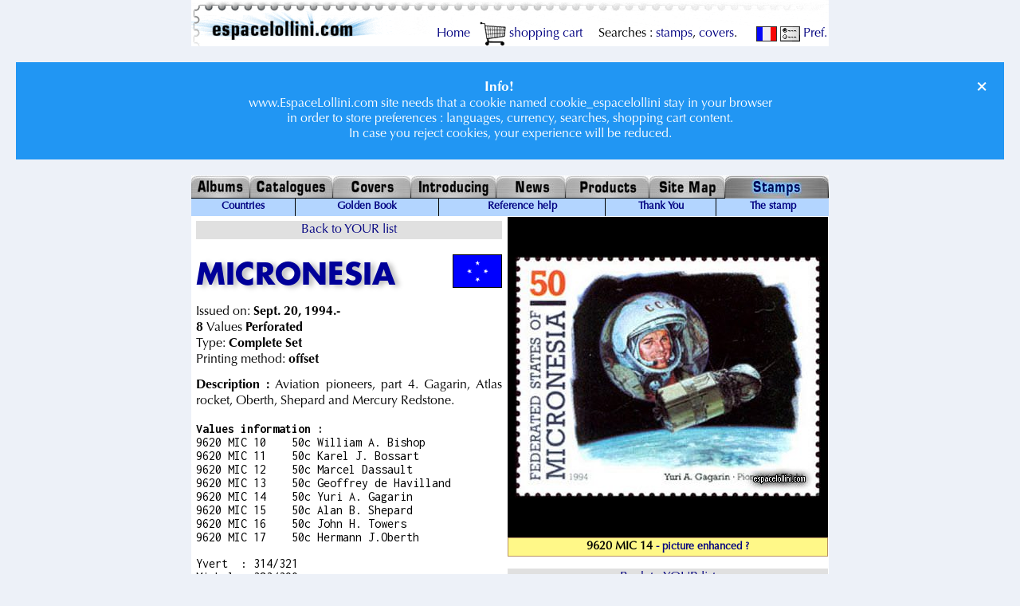

--- FILE ---
content_type: text/html; charset=ISO-8859-15
request_url: https://www.espacelollini.com/cataweb/indexUS.php?etape=timbre&id_timbre=12683
body_size: 5200
content:
<!DOCTYPE HTML PUBLIC "-//W3C//DTD HTML 4.01 Transitional//EN" "http://www.w3.org/TR/html4/loose.dtd">
<HTML lang="en">
<HEAD>
<BASE TARGET="_parent">
<meta http-equiv="Content-Type" content="text/html; charset=iso-8859-15">
<!-- Google tag (gtag.js) -->
<script async src="https://www.googletagmanager.com/gtag/js?id=G-7GQ2H53467"></script>
<script>
  window.dataLayer = window.dataLayer || [];
  function gtag(){dataLayer.push(arguments);}
  gtag('js', new Date());

  gtag('config', 'G-7GQ2H53467');
</script>
<meta http-equiv="Content-Language" content="en, en">
<TITLE>9620 MIC 10/17  MICRONESIA Stamp Record | EspaceLollini.</TITLE>
<meta name="keywords" content="Space stamp, Astronaut, Celebrity, Cosmonaut, Gagarin, Space Shuttle">
<meta property="og:type" content="product">
<meta property="og:image" content="/fichiers_timbres/jpg/temp/20090223_184534_78747.jpg">
<meta name="author" content="Alexandre Lollini">
<meta name="robots" content="index, follow">
<meta name="revisit-after" content="17 days">
<meta name="copyright" content="Espace Lollini SARL">
<meta name="Identifier-URL" content="https://www.espacelollini.com/cataweb/indexUS.php?etape=timbre&id_timbre=12683">
<meta property="og:url" content="https://www.espacelollini.com/cataweb/indexUS.php?etape=timbre&id_timbre=12683">
<link rel="apple-touch-icon" sizes="180x180" href="/apple-touch-icon.png">
<link rel="apple-touch-icon" sizes="120x120" HREF="/apple-icon-120x120.png">
<link rel="icon" type="image/png" sizes="32x32" href="/favicon-32x32.png">
<link rel="icon" type="image/png" sizes="16x16" href="/favicon-16x16.ico">
<link rel="manifest" href="/site.webmanifest">
<link rel="shortcut icon" href="/favicon.ico">
<meta name="viewport" content="width=device-width, initial-scale=1">
<link rel="stylesheet" href="https://fonts.googleapis.com/css?family=Inconsolata:400,700">
<link rel="stylesheet" href="/style.css" type="text/css">
<link rel="alternate" hreflang="fr" href="https://www.espacelollini.com/cataweb/index.php?etape=timbre&id_timbre=12683&langue_boutique=1">
<link rel="alternate" hreflang="en" href="https://www.espacelollini.com/cataweb/indexUS.php?etape=timbre&id_timbre=12683&langue_boutique=2">
<link rel="alternate" hreflang="es-fr" href="https://www.espacelollini.com/cataweb/index.php?etape=timbre&id_timbre=12683&langue_boutique=3">
<link rel="alternate" hreflang="es-en" href="https://www.espacelollini.com/cataweb/indexUS.php?etape=timbre&id_timbre=12683&langue_boutique=3">
<link rel="alternate" hreflang="de-fr" href="https://www.espacelollini.com/cataweb/index.php?etape=timbre&id_timbre=12683&langue_boutique=4">
<link rel="alternate" hreflang="de-en" href="https://www.espacelollini.com/cataweb/indexUS.php?etape=timbre&id_timbre=12683&langue_boutique=4">
<link rel="alternate" hreflang="it-fr" href="https://www.espacelollini.com/cataweb/index.php?etape=timbre&id_timbre=12683&langue_boutique=5">
<link rel="alternate" hreflang="it-en" href="https://www.espacelollini.com/cataweb/indexUS.php?etape=timbre&id_timbre=12683&langue_boutique=5">
<link rel="alternate" hreflang="sv-fr" href="https://www.espacelollini.com/cataweb/index.php?etape=timbre&id_timbre=12683&langue_boutique=6">
<link rel="alternate" hreflang="sv-en" href="https://www.espacelollini.com/cataweb/indexUS.php?etape=timbre&id_timbre=12683&langue_boutique=6">
<meta property="og:locale" content="en">
<meta property="og:locale:alternate" content="en_US">
</HEAD>
<BODY>
<A name="top"></A>
<DIV ID="AlexDiv" STYLE="position:absolute; visibility:hide;"></DIV>
<SCRIPT LANGUAGE="JavaScript" SRC="/baloons.js" type="text/javascript"></SCRIPT>

<DIV ALIGN="CENTER">
<TABLE class="haut" WIDTH="800" BORDER="0" CELLSPACING="0" CELLPADDING="0">
	<TR>
		<TD valign="bottom">
		
		<div align="right"><a href="/index2US.php">&nbsp;Home </a>&nbsp;
		<A HREF="/panierUS.php"><IMG SRC="/p/panier.GIF" ALT="see your wantlist" WIDTH="33" HEIGHT="31" ALIGN="center" BORDER="0">&nbsp;shopping cart</a>
		&nbsp;&nbsp;&nbsp;&nbsp;Searches : 
		<A HREF="/cataweb/indexUS.php?">stamps</a>, 
		<A HREF="/enveloppe/indexUS.php?">covers</a>.
		&nbsp;&nbsp;&nbsp;&nbsp;
		<A HREF="/cataweb/index.php?etape=timbre&id_timbre=12683"><IMG SRC="/p/fra.gif" BORDER="0" ALIGN="center" WIDTH="26" HEIGHT="19" ALT="swich to french language"></A> 
		<A HREF="https://www.espacelollini.com/prefUS.php"><IMG SRC="/p/pref.gif" WIDTH="25" HEIGHT="23" ALIGN="center" BORDER="0" ALT="set preferences">&nbsp;Pref.</a>
		</div>
		</TD> 
	</TR>
</TABLE>
<noscript><br class="clear_left"><div class="alert">
	  <span class="closebtn">&times;</span>
		<h1>JavaScript is disabled!</h1><h2>Espace Lollini needs JavaScript enabled. 
		Please enable JavaScript in your web browser!</h2></div></noscript><div class="alert info"><span class="closebtn">&times;</span><big><B>Info!</B></big><br>www.EspaceLollini.com site needs that a cookie named cookie_espacelollini stay in your browser<br>in order to store preferences : languages, currency, searches, shopping cart content.<br>In case you reject cookies, your experience will be reduced.</div><script>
var close = document.getElementsByClassName("closebtn");
var i;

for (i = 0; i < close.length; i++) {
    close[i].onclick = function(){
        var div = this.parentElement;
        div.style.opacity = "0";
        setTimeout(function(){ div.style.display = "none"; }, 600);
    }
}
</script>

<TABLE WIDTH="800" BORDER="0" CELLSPACING="0" CELLPADDING="0">
	<TR>
<TD><A HREF="/alb/indexUS.php"><img src="/p/Albums.jpg" alt="Albums" border="0" height="28"></A></TD>
<TD><A HREF="/cat/indexUS.php"><img src="/p/Catalogues.jpg" alt="Catalogues" border="0" height="28"></A></TD>
<TD><A HREF="/enveloppe/indexUS.php"><img src="/p/Covers.jpg" alt="Covers" border="0" height="28"></A></TD>
<TD><A HREF="/intro/index1US.php"><img src="/p/Introducing.jpg" alt="Introducing" border="0" height="28"></A></TD>
<TD><A HREF="/newsUS.php"><img src="/p/News.jpg" alt="News" border="0" height="28"></A></TD>
<TD><A HREF="/prod/produitUS.php"><img src="/p/Products.jpg" alt="Products" border="0" height="28"></A></TD>
<TD><A HREF="/planUS.php"><img src="/p/Site_map.jpg" alt="Site_map" border="0" height="28"></A></TD>
<TD><img src="/p/StampsSEL.jpg" alt="Stamps" border="0" height="28"></TD>
	</TR><TR><TD BGCOLOR="#000000" height="1"></TD>
<TD BGCOLOR="#000000" height="1"></TD>
<TD BGCOLOR="#000000" height="1"></TD>
<TD BGCOLOR="#000000" height="1"></TD>
<TD BGCOLOR="#000000" height="1"></TD>
<TD BGCOLOR="#000000" height="1"></TD>
<TD BGCOLOR="#000000" height="1"></TD>
<TD BGCOLOR="#999999"></TD>
	</TR>
</TABLE>
<TABLE class="navbar" WIDTH="800" BORDER="0" CELLSPACING="0" CELLPADDING="0">
	<TR>
		<TD ALIGN="center" BGCOLOR="#b3d5ff" VALIGN="middle"><small><A HREF="/timbres/paysUS.php">Countries</A></small></TD>
		<TD width="1" BGCOLOR="#93c0ef"><IMG SRC="/p/noir.GIF" WIDTH="1" height="22" border="0" alt="Golden Book"></TD>
		<TD ALIGN="center" BGCOLOR="#b3d5ff" VALIGN="middle"><small><A HREF="/intro/livredor/indexUS.php">Golden Book</A></small></TD>
		<TD width="1" BGCOLOR="#93c0ef"><IMG SRC="/p/noir.GIF" WIDTH="1" height="22" border="0" alt="Reference help"></TD>
		<TD ALIGN="center" BGCOLOR="#b3d5ff" VALIGN="middle"><small><A HREF="/ref_guideUS.php">Reference help</A></small></TD>
		<TD width="1" BGCOLOR="#93c0ef"><IMG SRC="/p/noir.GIF" WIDTH="1" height="22" border="0" alt="Thank You"></TD>
		<TD ALIGN="center" BGCOLOR="#b3d5ff" VALIGN="middle"><small><A HREF="/cataweb/creditsUS.php">Thank You</A></small></TD>
		<TD width="1" BGCOLOR="#93c0ef"><IMG SRC="/p/noir.GIF" WIDTH="1" height="22" border="0" alt="The stamp"></TD>
		<TD ALIGN="center" BGCOLOR="#b3d5ff" VALIGN="middle"><small><A HREF="/timbres/indexUS.php">The stamp</A></small></TD>
	</TR>
</TABLE>
<TABLE WIDTH="800" BORDER="0" CELLSPACING="0" CELLPADDING="0"><TR><TD><DIV align="center">
<A NAME="TOP_PAGE_TIMBRE"></A><TABLE cellspacing="0" cellpadding="1px">
	<TR>
		<TD class="page" VALIGN="TOP">
<H4><A HREF=" /cataweb/indexUS.php?#LISTE">Back to YOUR list</A></H4><BR><IMG SRC="/fichiers_drapeaux/MIC.GIF" WIDTH="60" HEIGHT="40" BORDER="1" ALIGN="right" ALT="the flag of the country MICRONESIA"><H1>MICRONESIA</H1><P>Issued on: <B>Sept. 20, 1994.-</B><BR><B>8 </B>Values&nbsp;<B>Perforated</B><BR>Type: <B>Complete Set</B><BR>
Printing method: <B>offset</B></P><P><B>Description : </B> Aviation pioneers, part 4. Gagarin, Atlas rocket, Oberth, Shepard and Mercury Redstone.</P><P><PRE><B>Values information&nbsp;:</B>
9620 MIC 10    50c William A. Bishop
9620 MIC 11    50c Karel J. Bossart
9620 MIC 12    50c Marcel Dassault
9620 MIC 13    50c Geoffrey de Havilland
9620 MIC 14    50c Yuri A. Gagarin
9620 MIC 15    50c Alan B. Shepard
9620 MIC 16    50c John H. Towers
9620 MIC 17    50c Hermann J.Oberth
</PRE><div align="left"><PRE>Yvert  : 314/321<BR>Michel : 383/390<BR>Scott  : 200</PRE></div><P>Designer&nbsp;:&nbsp;<B>J. Mitchell</B></P><P>Item in a <a href="https://www.espacelollini.com/cat/indexUS.php">Catalogue</a>.</P><P>Keyword(s)&nbsp;: <B>#Astronaut</B>, <B>#Celebrity</B>, <B>#Cosmonaut</B>, <B>#Gagarin</B>, <B>#Space Shuttle</B><B>.</B></P><SMALL>Last modified: <B>07/24/2007 @ 08h54</B></SMALL><BR><BR class="clear_left"><A NAME="LISTE_PANIER"></A>
<TABLE class="prix" WIDTH="380" BORDER="0" CELLSPACING="1" CELLPADDING="2">
<CAPTION ALIGN="BOTTOM"><A class="help" HREF="/intro/prixUS.php">price help</A>&nbsp;Price does not include postage<br>
Ask for our <a href="/intro/comUS.php">free information</A></CAPTION>
<TR>
<TD BGCOLOR="#dcdcdc" ALIGN="CENTER" WIDTH="60" NOWRAP>Add to cart</TD>
<TD BGCOLOR="#dcdcdc" ALIGN="CENTER" NOWRAP><B>SEE ALSO</B>&nbsp;<a class="help" href="/ref_guideUS.php"  onMouseOver="drc('How to read and use our stamp references.','<B>REFERENCE GUIDE</B>'); return true;" onMouseOut="nd(); return true;"><img src="/p/help.gif" width="14" height="20" border="0" align="bottom"></a></TD>
<TD NOWRAP WIDTH="45" HEIGHT="32" BGCOLOR="#0022cc" ALIGN="CENTER" VALIGN="middle"><A class="help" HREF="https://www.espacelollini.com/prefUS.php"><IMG SRC="https://www.espacelollini.com/p/e.GIF" WIDTH="30" HEIGHT="30" BORDER="0" ALT="Eur"></A></TD></TR>
<TR>
<TD BGCOLOR="#DCDCFF" ALIGN="LEFT" WIDTH="40" HEIGHT="24" NOWRAP><IMG SRC="/p/transparent.gif" ALT="ask if available" ALIGN="MIDDLE" WIDTH="93" HEIGHT="24" BORDER="0"><A HREF="/panierUS.php?nom_table_panier=timbre&id_produit_panier=12683"><IMG SRC="/p/panier+.gif" WIDTH="40" HEIGHT="24" ALIGN="MIDDLE" BORDER="0" ALT="purchase this item"></a></TD>
<TD BGCOLOR="#DCDCFF" ALIGN="LEFT" NOWRAP><a href="javascript:void(0)" onMouseOver="drc('Full description on current page.','<B>This Stamp</B>'); return true;" onMouseOut="nd(); return true;">9620&nbsp;MIC&nbsp;<B>10</B>/<B>17</B>&nbsp;</a></TD><TD NOWRAP HEIGHT="18" BGCOLOR="#DCDCFF" ALIGN="RIGHT">&nbsp;<B>8,-&nbsp;</B>&nbsp;</TD></TR>

<TR>
<TD BGCOLOR="#ffffff" ALIGN="LEFT" WIDTH="40" HEIGHT="24" NOWRAP><IMG SRC="/p/stock1en93x24.gif" ALT="only 1 available" ALIGN="MIDDLE" WIDTH="93" HEIGHT="24" BORDER="0"><A HREF="/panierUS.php?nom_table_panier=timbre&id_produit_panier=12684"><IMG SRC="/p/panier+.gif" WIDTH="40" HEIGHT="24" ALIGN="MIDDLE" BORDER="0" ALT="purchase this item"></a></TD>
<TD BGCOLOR="#ffffff" ALIGN="LEFT" NOWRAP><A HREF="/cataweb/indexUS.php?etape=timbre&amp;id_timbre=12684#TOP_PAGE_TIMBRE" class="zoom-in" >9620&nbsp;MIC&nbsp;<B>18</B>/<B>25</B>&nbsp;</A></TD><TD NOWRAP HEIGHT="18" BGCOLOR="#ffffff" ALIGN="RIGHT">&nbsp;<B>7,-&nbsp;</B>&nbsp;</TD></TR>

<TR>
<TD BGCOLOR="#ffffff" ALIGN="LEFT" WIDTH="40" HEIGHT="24" NOWRAP><IMG SRC="/p/stock3en93x24.gif" ALT="stock 3 information" ALIGN="MIDDLE" WIDTH="93" HEIGHT="24" BORDER="0"><A HREF="/panierUS.php?nom_table_panier=timbre&id_produit_panier=12681"><IMG SRC="/p/panier+.gif" WIDTH="40" HEIGHT="24" ALIGN="MIDDLE" BORDER="0" ALT="purchase this item"></a></TD>
<TD BGCOLOR="#ffffff" ALIGN="LEFT" NOWRAP><A HREF="/cataweb/indexUS.php?etape=timbre&amp;id_timbre=12681#TOP_PAGE_TIMBRE" class="zoom-in" >9620&nbsp;MIC&nbsp;<B>9</B>&nbsp;B</A></TD><TD NOWRAP HEIGHT="18" BGCOLOR="#ffffff" ALIGN="RIGHT">&nbsp;<B>6,-&nbsp;</B>&nbsp;</TD></TR>

<TR>
<TD BGCOLOR="#ffffff" ALIGN="LEFT" WIDTH="40" HEIGHT="24" NOWRAP><IMG SRC="/p/transparent.gif" ALT="ask if available" ALIGN="MIDDLE" WIDTH="93" HEIGHT="24" BORDER="0"><A HREF="/panierUS.php?nom_table_panier=timbre&id_produit_panier=12680"><IMG SRC="/p/panier+.gif" WIDTH="40" HEIGHT="24" ALIGN="MIDDLE" BORDER="0" ALT="purchase this item"></a></TD>
<TD BGCOLOR="#ffffff" ALIGN="LEFT" NOWRAP><A HREF="/cataweb/indexUS.php?etape=timbre&amp;id_timbre=12680#TOP_PAGE_TIMBRE" class="zoom-in" >9620&nbsp;MIC&nbsp;<B>1</B>/<B>8</B>&nbsp;</A></TD><TD NOWRAP HEIGHT="18" BGCOLOR="#ffffff" ALIGN="RIGHT">&nbsp;<B>5,-&nbsp;</B>&nbsp;</TD></TR>
</TABLE><P></P><H5><IMG SRC="/fichiers_chapitres/9620.JPG" ALT="illustration of chapter apollo 11 (25 years) from our album" WIDTH="220" HEIGHT="124" BORDER="0" ALIGN="left">Space Album Chapter :<br><B>APOLLO 11 (25 YEARS)</B><BR>9620&nbsp;MIC&nbsp;<B>10</B>/<B>17</B>&nbsp;<BR>&nbsp;Album Page :<BR><A HREF="/p_alb/indexUS.php?etape=p_alb&amp;id_p_alb=5255#TOP_P_ALB">&nbsp;<B><B>1885&nbsp;&nbsp;</B></B></A><BIG>.</BIG> </H5><BR class="clear_left"><BR>
		<TABLE CELLSPACING="0" CELLPADDING="0">
			<TR>
				<TD WIDTH="1" height="1"></TD>
				<TD WIDTH="20" height="1"><IMG SRC="/p/noir.GIF" WIDTH="20" HEIGHT="1" ALT="album page of stamps"></TD>
				<TD WIDTH="358" height="1"><IMG SRC="/p/noir.GIF" WIDTH="358" HEIGHT="1" ALT="album page of stamp"></TD>
				<TD WIDTH="1" height="1"></TD>
			</TR>
			<TR>
				<TD WIDTH="1" height="430"><IMG SRC="/p/noir.GIF" WIDTH="1" HEIGHT="430" ALT="album page of stamps"></TD>
				<TD WIDTH="20" height="430"><IMG SRC="/fichiers_pages_album/trou.gif" WIDTH="20" HEIGHT="430" ALT="album page of stamp"></TD>
				<TD WIDTH="358" height="430">
		<A HREF="/p_alb/indexUS.php?etape=p_alb&amp;id_p_alb=5255#TOP_P_ALB"><IMG SRC="/fichiers_pages_album/espace/_1885__.jpg" WIDTH="358" HEIGHT="430" BORDER="0" ALT="page number _1885__ from album espace to collect stamps"></A>
				</TD>
				<TD WIDTH="1" height="430"><IMG SRC="/p/noir.GIF" WIDTH="1" HEIGHT="430" ALT="album page of stamp"></TD>
			</TR>
			<TR>
				<TD WIDTH="1" height="1"></TD>
				<TD WIDTH="20" height="1"><IMG SRC="/p/noir.GIF" WIDTH="20" HEIGHT="1" ALT="album page of stamps"></TD>
				<TD WIDTH="358" height="1"><IMG SRC="/p/noir.GIF" WIDTH="358" HEIGHT="1" ALT="album page of stamp"></TD>
				<TD WIDTH="1" height="1"></TD>
			</TR>
		</TABLE>
		<BR>
		<H4><A HREF=" /cataweb/indexUS.php?#LISTE">Back to YOUR list</A></H4>
		</TD>
		<TD ALIGN="CENTER" VALIGN="TOP">
		<IMG SRC="../fichiers_timbres/jpg/temp/20090223_184434_459134.jpg" WIDTH="400" HEIGHT="400" BORDER="1" ALT="the stamp 9620 MIC 14">
		<H6>9620 MIC 14 <small><a href="javascript:void(0)" onMouseOver="drc('<small>Most of the metal stamps and some others are difficult to photograph or scan.<br>If the image we have do not look nice, we enhance or even re-design it.<br>Our target is not to be realistic, but we try to imitate the feel of the stamp in your hands.<br>As pictures were made for printing in ou catalogues they may show oversharpening or oversaturated colors, this is normal.<br>For metal stamps several photos are taken from various angles and then re-combined in order to get maximum detail on the relief, this also brighten the picture. It is normal that such stamps scanned with a standard mirror scan looks almost black.<br>Sometimes we have not the stamp, or not anymore, so we re-design it from memory or says, errors are possible, please contact us at will.</small>','<small><B>Picture can be edited</B></small>'); return true;" onMouseOut="nd(); return true;">- picture enhanced ?</a></small></H6><H4><A HREF=" /cataweb/indexUS.php?#LISTE">Back to YOUR list</A></H4><br>
		<IMG SRC="../fichiers_timbres/jpg/temp/20090223_184414_6.jpg" WIDTH="400" HEIGHT="400" BORDER="1" ALT="the stamp 9620 MIC 17">
		<H6>9620 MIC 17 <small><a href="javascript:void(0)" onMouseOver="drc('<small>Most of the metal stamps and some others are difficult to photograph or scan.<br>If the image we have do not look nice, we enhance or even re-design it.<br>Our target is not to be realistic, but we try to imitate the feel of the stamp in your hands.<br>As pictures were made for printing in ou catalogues they may show oversharpening or oversaturated colors, this is normal.<br>For metal stamps several photos are taken from various angles and then re-combined in order to get maximum detail on the relief, this also brighten the picture. It is normal that such stamps scanned with a standard mirror scan looks almost black.<br>Sometimes we have not the stamp, or not anymore, so we re-design it from memory or says, errors are possible, please contact us at will.</small>','<small><B>Picture can be edited</B></small>'); return true;" onMouseOut="nd(); return true;">- picture enhanced ?</a></small></H6>
		<IMG SRC="../fichiers_timbres/jpg/temp/20090223_184450_556842.jpg" WIDTH="400" HEIGHT="400" BORDER="1" ALT="the stamp 9620 MIC 15">
		<H6>9620 MIC 15 <small><a href="javascript:void(0)" onMouseOver="drc('<small>Most of the metal stamps and some others are difficult to photograph or scan.<br>If the image we have do not look nice, we enhance or even re-design it.<br>Our target is not to be realistic, but we try to imitate the feel of the stamp in your hands.<br>As pictures were made for printing in ou catalogues they may show oversharpening or oversaturated colors, this is normal.<br>For metal stamps several photos are taken from various angles and then re-combined in order to get maximum detail on the relief, this also brighten the picture. It is normal that such stamps scanned with a standard mirror scan looks almost black.<br>Sometimes we have not the stamp, or not anymore, so we re-design it from memory or says, errors are possible, please contact us at will.</small>','<small><B>Picture can be edited</B></small>'); return true;" onMouseOut="nd(); return true;">- picture enhanced ?</a></small></H6>
		<IMG SRC="../fichiers_timbres/jpg/temp/20090223_184505_647.jpg" WIDTH="400" HEIGHT="400" BORDER="1" ALT="the stamp 9620 MIC 11">
		<H6>9620 MIC 11 <small><a href="javascript:void(0)" onMouseOver="drc('<small>Most of the metal stamps and some others are difficult to photograph or scan.<br>If the image we have do not look nice, we enhance or even re-design it.<br>Our target is not to be realistic, but we try to imitate the feel of the stamp in your hands.<br>As pictures were made for printing in ou catalogues they may show oversharpening or oversaturated colors, this is normal.<br>For metal stamps several photos are taken from various angles and then re-combined in order to get maximum detail on the relief, this also brighten the picture. It is normal that such stamps scanned with a standard mirror scan looks almost black.<br>Sometimes we have not the stamp, or not anymore, so we re-design it from memory or says, errors are possible, please contact us at will.</small>','<small><B>Picture can be edited</B></small>'); return true;" onMouseOut="nd(); return true;">- picture enhanced ?</a></small></H6>
		<IMG SRC="../fichiers_timbres/jpg/temp/20090223_184534_78747.jpg" WIDTH="400" HEIGHT="400" BORDER="1" ALT="the stamp 9620 MIC 10/17 ">
		<H6>9620 MIC 10/17  <small><a href="javascript:void(0)" onMouseOver="drc('<small>Most of the metal stamps and some others are difficult to photograph or scan.<br>If the image we have do not look nice, we enhance or even re-design it.<br>Our target is not to be realistic, but we try to imitate the feel of the stamp in your hands.<br>As pictures were made for printing in ou catalogues they may show oversharpening or oversaturated colors, this is normal.<br>For metal stamps several photos are taken from various angles and then re-combined in order to get maximum detail on the relief, this also brighten the picture. It is normal that such stamps scanned with a standard mirror scan looks almost black.<br>Sometimes we have not the stamp, or not anymore, so we re-design it from memory or says, errors are possible, please contact us at will.</small>','<small><B>Picture can be edited</B></small>'); return true;" onMouseOut="nd(); return true;">- picture enhanced ?</a></small></H6></TD></TR></TABLE>			</DIV>
		</TD> 
	</TR>
</TABLE>
<TABLE WIDTH="800" class="bottom">
	<TR>
		<TD NOWRAP ALIGN="center">
<A HREF="/index2US.php">Homepage</A>&nbsp;&nbsp;<B>&gt;</B>&nbsp;&nbsp;<A HREF="/cataweb/indexUS.php">Stamps</A>&nbsp;		<TT>&nbsp;&nbsp;
		<IMG SRC="/p/noir.GIF" align="middle" WIDTH="1" height="33" alt="dessin">
		&nbsp;&nbsp;</TT>
		<B><A HREF="/intro/comUS.php"><IMG SRC="/p/crayon.GIF" WIDTH="31" HEIGHT="31" BORDER="0" ALT="send us a postcard!" style="vertical-align: middle;">&nbsp;&nbsp;Contact-us</a></b>
		<TT>&nbsp;&nbsp;
		<IMG SRC="/p/noir.GIF" align="middle" WIDTH="1" height="33" alt="dessin">
		&nbsp;&nbsp;</TT>
		<small>&copy;&nbsp;2026&nbsp;www.espacelollini.com</small>
		</TD> 
	</TR>
</TABLE>
<TABLE WIDTH="800" class="bottom">
	<TR>
		<TD NOWRAP ALIGN="center">
 		<a href="https://youtu.be/rV9_i7eEyE8" style="background-color: #ff0000; color: #ffffff; padding: 4px 4px; text-decoration: none; display: inline-block; border-radius: 4px;">
 			video
		</a>
		<TT>&nbsp;&nbsp;
		<IMG SRC="/p/noir.GIF" align="middle" WIDTH="1" height="34" alt="dessin">
		&nbsp;&nbsp;</TT>
		<a href="https://twitter.com/alollini?ref_src=twsrc%5Etfw" class="twitter-follow-button" data-show-count="false"  style="background-color: #000000; color: #ffffff; padding: 4px 4px; text-decoration: none; display: inline-block; border-radius: 4px; vertical-align: middle;">
			@alollini on X
		</a><script async src="https://platform.twitter.com/widgets.js" charset="utf-8"></script>
		<TT>&nbsp;&nbsp;
		<IMG SRC="/p/noir.GIF" align="middle" WIDTH="1" height="34" alt="dessin">
		&nbsp;&nbsp;</TT>
		<a href="https://www.instagram.com/espacelollini/" style="background-color: #E1306C; color: #ffffff; padding: 4px 4px; text-decoration: none; display: inline-block; border-radius: 4px; vertical-align: middle;">
			<IMG SRC="/p/instagram.png" WIDTH="32" height="32"  BORDER="0"  style="vertical-align: middle;" alt="follow espacelollini on instagram logo">
		</a>
		<TT>&nbsp;&nbsp;
		<IMG SRC="/p/noir.GIF" align="middle" WIDTH="1" height="34" alt="dessin">
		&nbsp;&nbsp;</TT>
        <a href="https://www.facebook.com/Espacelollini/" style="background-color: #1877F2; color: #ffffff; padding: 4px 4px; text-decoration: none; display: inline-block; border-radius: 4px; vertical-align: middle;">
            <IMG SRC="/p/facebook.png" WIDTH="32" height="32" BORDER="0" style="vertical-align: middle;" alt="Follow Espace Lollini on Facebook">
        </a>
		</TD> 
	</TR>
</TABLE>
</DIV>
</BODY>
</HTML>
